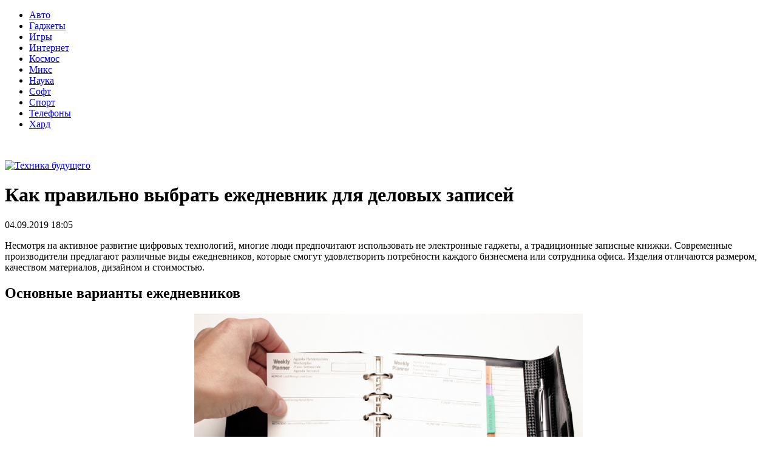

--- FILE ---
content_type: text/html; charset=UTF-8
request_url: http://rao-ees.ru/kak-pravilno-vybrat-ezhednevnik-dlya-delovyx-zapisej/
body_size: 6691
content:
<!DOCTYPE html PUBLIC "-//W3C//DTD XHTML 1.0 Transitional//EN" "http://www.w3.org/TR/xhtml1/DTD/xhtml1-transitional.dtd">
<html xmlns="http://www.w3.org/1999/xhtml">
<head>
<meta http-equiv="Content-Type" content="text/html; charset=utf-8" />

<title>Как правильно выбрать ежедневник для деловых записей</title>
<meta name="description" content="Современные производители предлагают различные виды ежедневников, которые смогут удовлетворить потребности каждого бизнесмена или сотрудника офиса." />
<meta name="keywords" content="ежедневники с логотипом компании, кожаный ежедневник, обложки на паспорт на заказ, ежедневники недатированные, печать на ежедневниках" />

<link rel="Shortcut Icon" href="http://rao-ees.ru/favicon.png" type="image/x-icon" />
<link rel="stylesheet" href="http://rao-ees.ru/wp-content/themes/site/style.css" type="text/css" />
<link href='http://fonts.googleapis.com/css?family=Cuprum:400,400italic&subset=cyrillic' rel='stylesheet' type='text/css'><meta name='robots' content='max-image-preview:large' />
<style id='classic-theme-styles-inline-css' type='text/css'>
/*! This file is auto-generated */
.wp-block-button__link{color:#fff;background-color:#32373c;border-radius:9999px;box-shadow:none;text-decoration:none;padding:calc(.667em + 2px) calc(1.333em + 2px);font-size:1.125em}.wp-block-file__button{background:#32373c;color:#fff;text-decoration:none}
</style>
<style id='global-styles-inline-css' type='text/css'>
body{--wp--preset--color--black: #000000;--wp--preset--color--cyan-bluish-gray: #abb8c3;--wp--preset--color--white: #ffffff;--wp--preset--color--pale-pink: #f78da7;--wp--preset--color--vivid-red: #cf2e2e;--wp--preset--color--luminous-vivid-orange: #ff6900;--wp--preset--color--luminous-vivid-amber: #fcb900;--wp--preset--color--light-green-cyan: #7bdcb5;--wp--preset--color--vivid-green-cyan: #00d084;--wp--preset--color--pale-cyan-blue: #8ed1fc;--wp--preset--color--vivid-cyan-blue: #0693e3;--wp--preset--color--vivid-purple: #9b51e0;--wp--preset--gradient--vivid-cyan-blue-to-vivid-purple: linear-gradient(135deg,rgba(6,147,227,1) 0%,rgb(155,81,224) 100%);--wp--preset--gradient--light-green-cyan-to-vivid-green-cyan: linear-gradient(135deg,rgb(122,220,180) 0%,rgb(0,208,130) 100%);--wp--preset--gradient--luminous-vivid-amber-to-luminous-vivid-orange: linear-gradient(135deg,rgba(252,185,0,1) 0%,rgba(255,105,0,1) 100%);--wp--preset--gradient--luminous-vivid-orange-to-vivid-red: linear-gradient(135deg,rgba(255,105,0,1) 0%,rgb(207,46,46) 100%);--wp--preset--gradient--very-light-gray-to-cyan-bluish-gray: linear-gradient(135deg,rgb(238,238,238) 0%,rgb(169,184,195) 100%);--wp--preset--gradient--cool-to-warm-spectrum: linear-gradient(135deg,rgb(74,234,220) 0%,rgb(151,120,209) 20%,rgb(207,42,186) 40%,rgb(238,44,130) 60%,rgb(251,105,98) 80%,rgb(254,248,76) 100%);--wp--preset--gradient--blush-light-purple: linear-gradient(135deg,rgb(255,206,236) 0%,rgb(152,150,240) 100%);--wp--preset--gradient--blush-bordeaux: linear-gradient(135deg,rgb(254,205,165) 0%,rgb(254,45,45) 50%,rgb(107,0,62) 100%);--wp--preset--gradient--luminous-dusk: linear-gradient(135deg,rgb(255,203,112) 0%,rgb(199,81,192) 50%,rgb(65,88,208) 100%);--wp--preset--gradient--pale-ocean: linear-gradient(135deg,rgb(255,245,203) 0%,rgb(182,227,212) 50%,rgb(51,167,181) 100%);--wp--preset--gradient--electric-grass: linear-gradient(135deg,rgb(202,248,128) 0%,rgb(113,206,126) 100%);--wp--preset--gradient--midnight: linear-gradient(135deg,rgb(2,3,129) 0%,rgb(40,116,252) 100%);--wp--preset--font-size--small: 13px;--wp--preset--font-size--medium: 20px;--wp--preset--font-size--large: 36px;--wp--preset--font-size--x-large: 42px;--wp--preset--spacing--20: 0.44rem;--wp--preset--spacing--30: 0.67rem;--wp--preset--spacing--40: 1rem;--wp--preset--spacing--50: 1.5rem;--wp--preset--spacing--60: 2.25rem;--wp--preset--spacing--70: 3.38rem;--wp--preset--spacing--80: 5.06rem;--wp--preset--shadow--natural: 6px 6px 9px rgba(0, 0, 0, 0.2);--wp--preset--shadow--deep: 12px 12px 50px rgba(0, 0, 0, 0.4);--wp--preset--shadow--sharp: 6px 6px 0px rgba(0, 0, 0, 0.2);--wp--preset--shadow--outlined: 6px 6px 0px -3px rgba(255, 255, 255, 1), 6px 6px rgba(0, 0, 0, 1);--wp--preset--shadow--crisp: 6px 6px 0px rgba(0, 0, 0, 1);}:where(.is-layout-flex){gap: 0.5em;}:where(.is-layout-grid){gap: 0.5em;}body .is-layout-flex{display: flex;}body .is-layout-flex{flex-wrap: wrap;align-items: center;}body .is-layout-flex > *{margin: 0;}body .is-layout-grid{display: grid;}body .is-layout-grid > *{margin: 0;}:where(.wp-block-columns.is-layout-flex){gap: 2em;}:where(.wp-block-columns.is-layout-grid){gap: 2em;}:where(.wp-block-post-template.is-layout-flex){gap: 1.25em;}:where(.wp-block-post-template.is-layout-grid){gap: 1.25em;}.has-black-color{color: var(--wp--preset--color--black) !important;}.has-cyan-bluish-gray-color{color: var(--wp--preset--color--cyan-bluish-gray) !important;}.has-white-color{color: var(--wp--preset--color--white) !important;}.has-pale-pink-color{color: var(--wp--preset--color--pale-pink) !important;}.has-vivid-red-color{color: var(--wp--preset--color--vivid-red) !important;}.has-luminous-vivid-orange-color{color: var(--wp--preset--color--luminous-vivid-orange) !important;}.has-luminous-vivid-amber-color{color: var(--wp--preset--color--luminous-vivid-amber) !important;}.has-light-green-cyan-color{color: var(--wp--preset--color--light-green-cyan) !important;}.has-vivid-green-cyan-color{color: var(--wp--preset--color--vivid-green-cyan) !important;}.has-pale-cyan-blue-color{color: var(--wp--preset--color--pale-cyan-blue) !important;}.has-vivid-cyan-blue-color{color: var(--wp--preset--color--vivid-cyan-blue) !important;}.has-vivid-purple-color{color: var(--wp--preset--color--vivid-purple) !important;}.has-black-background-color{background-color: var(--wp--preset--color--black) !important;}.has-cyan-bluish-gray-background-color{background-color: var(--wp--preset--color--cyan-bluish-gray) !important;}.has-white-background-color{background-color: var(--wp--preset--color--white) !important;}.has-pale-pink-background-color{background-color: var(--wp--preset--color--pale-pink) !important;}.has-vivid-red-background-color{background-color: var(--wp--preset--color--vivid-red) !important;}.has-luminous-vivid-orange-background-color{background-color: var(--wp--preset--color--luminous-vivid-orange) !important;}.has-luminous-vivid-amber-background-color{background-color: var(--wp--preset--color--luminous-vivid-amber) !important;}.has-light-green-cyan-background-color{background-color: var(--wp--preset--color--light-green-cyan) !important;}.has-vivid-green-cyan-background-color{background-color: var(--wp--preset--color--vivid-green-cyan) !important;}.has-pale-cyan-blue-background-color{background-color: var(--wp--preset--color--pale-cyan-blue) !important;}.has-vivid-cyan-blue-background-color{background-color: var(--wp--preset--color--vivid-cyan-blue) !important;}.has-vivid-purple-background-color{background-color: var(--wp--preset--color--vivid-purple) !important;}.has-black-border-color{border-color: var(--wp--preset--color--black) !important;}.has-cyan-bluish-gray-border-color{border-color: var(--wp--preset--color--cyan-bluish-gray) !important;}.has-white-border-color{border-color: var(--wp--preset--color--white) !important;}.has-pale-pink-border-color{border-color: var(--wp--preset--color--pale-pink) !important;}.has-vivid-red-border-color{border-color: var(--wp--preset--color--vivid-red) !important;}.has-luminous-vivid-orange-border-color{border-color: var(--wp--preset--color--luminous-vivid-orange) !important;}.has-luminous-vivid-amber-border-color{border-color: var(--wp--preset--color--luminous-vivid-amber) !important;}.has-light-green-cyan-border-color{border-color: var(--wp--preset--color--light-green-cyan) !important;}.has-vivid-green-cyan-border-color{border-color: var(--wp--preset--color--vivid-green-cyan) !important;}.has-pale-cyan-blue-border-color{border-color: var(--wp--preset--color--pale-cyan-blue) !important;}.has-vivid-cyan-blue-border-color{border-color: var(--wp--preset--color--vivid-cyan-blue) !important;}.has-vivid-purple-border-color{border-color: var(--wp--preset--color--vivid-purple) !important;}.has-vivid-cyan-blue-to-vivid-purple-gradient-background{background: var(--wp--preset--gradient--vivid-cyan-blue-to-vivid-purple) !important;}.has-light-green-cyan-to-vivid-green-cyan-gradient-background{background: var(--wp--preset--gradient--light-green-cyan-to-vivid-green-cyan) !important;}.has-luminous-vivid-amber-to-luminous-vivid-orange-gradient-background{background: var(--wp--preset--gradient--luminous-vivid-amber-to-luminous-vivid-orange) !important;}.has-luminous-vivid-orange-to-vivid-red-gradient-background{background: var(--wp--preset--gradient--luminous-vivid-orange-to-vivid-red) !important;}.has-very-light-gray-to-cyan-bluish-gray-gradient-background{background: var(--wp--preset--gradient--very-light-gray-to-cyan-bluish-gray) !important;}.has-cool-to-warm-spectrum-gradient-background{background: var(--wp--preset--gradient--cool-to-warm-spectrum) !important;}.has-blush-light-purple-gradient-background{background: var(--wp--preset--gradient--blush-light-purple) !important;}.has-blush-bordeaux-gradient-background{background: var(--wp--preset--gradient--blush-bordeaux) !important;}.has-luminous-dusk-gradient-background{background: var(--wp--preset--gradient--luminous-dusk) !important;}.has-pale-ocean-gradient-background{background: var(--wp--preset--gradient--pale-ocean) !important;}.has-electric-grass-gradient-background{background: var(--wp--preset--gradient--electric-grass) !important;}.has-midnight-gradient-background{background: var(--wp--preset--gradient--midnight) !important;}.has-small-font-size{font-size: var(--wp--preset--font-size--small) !important;}.has-medium-font-size{font-size: var(--wp--preset--font-size--medium) !important;}.has-large-font-size{font-size: var(--wp--preset--font-size--large) !important;}.has-x-large-font-size{font-size: var(--wp--preset--font-size--x-large) !important;}
.wp-block-navigation a:where(:not(.wp-element-button)){color: inherit;}
:where(.wp-block-post-template.is-layout-flex){gap: 1.25em;}:where(.wp-block-post-template.is-layout-grid){gap: 1.25em;}
:where(.wp-block-columns.is-layout-flex){gap: 2em;}:where(.wp-block-columns.is-layout-grid){gap: 2em;}
.wp-block-pullquote{font-size: 1.5em;line-height: 1.6;}
</style>
<link rel="canonical" href="http://rao-ees.ru/kak-pravilno-vybrat-ezhednevnik-dlya-delovyx-zapisej/" />
</head>

<body>

<div id="headtop">
	<div id="headtopleft">
	<ul>
		<li><a href="http://rao-ees.ru/avto-moto/">Авто</a></li>
		<li><a href="http://rao-ees.ru/gadzhety/">Гаджеты</a></li>
		<li><a href="http://rao-ees.ru/igry/">Игры</a></li>
		<li><a href="http://rao-ees.ru/internet/">Интернет</a></li>
		<li><a href="http://rao-ees.ru/kosmos/">Космос</a></li>
		<li><a href="http://rao-ees.ru/news/">Микс</a></li>
		<li><a href="http://rao-ees.ru/nauka/">Наука</a></li>
		<li><a href="http://rao-ees.ru/programmy/">Софт</a></li>
		<li><a href="http://rao-ees.ru/sport/">Спорт</a></li>
		<li><a href="http://rao-ees.ru/smartfony/">Телефоны</a></li>
		<li><a href="http://rao-ees.ru/zhelezo/">Хард</a></li>
	</ul>
	</div>
	<div id="headtopright">
		<p style="color:#fff;padding-right:10px;">16+</p>
	</div>
</div>

<div id="headmid">
	<div id="headmidleft">
		<a href="http://rao-ees.ru/" title="Техника будущего"><img src="http://rao-ees.ru/wp-content/themes/site/images/logo.png" alt="Техника будущего" /></a>
	</div>
	<div id="headmidright">

	</div>
</div>



<div id="main">
<div id="content">
	<h1>Как правильно выбрать ежедневник для деловых записей</h1>
	<div class="inlenta">
				<div id="datecont">04.09.2019 18:05</div>
	</div>
			
	<div id="samtext">
			<p>Несмотря на активное развитие цифровых технологий, многие люди предпочитают использовать не электронные гаджеты, а традиционные записные книжки. Современные производители предлагают различные виды ежедневников, которые смогут удовлетворить потребности каждого бизнесмена или сотрудника офиса. Изделия отличаются размером, качеством материалов, дизайном и стоимостью.</p>
<h2>Основные варианты ежедневников</h2>
<p><img decoding="async" src="https://i4.imageban.ru/out/2019/09/04/689ac39c848435ec8d52fc802d6ed4ac.jpg" width="640" height="auto" alt="Как правильно выбрать ежедневник для деловых записей" title="Как правильно выбрать ежедневник для деловых записей" style="margin-left: auto; margin-right: auto; display: block;" class="contimg" /></p>
<p>Эстетически привлекательные <a href="https://www.prestige-z.ru/ezhednevniki-s-logotipom.html" target="_blank" rel="noopener noreferrer">ежедневники с логотипом компании</a> – это эффективный рекламный инструмент. Их можно использовать в качестве подарков для деловых партнеров, посетителей или поставщиков продукции на выставках, презентациях или различных акционных мероприятиях. Продукция, украшенная фирменными символами, постоянно напоминает о работе предприятия и способствует формированию стабильной клиентской аудитории.</p>
<p>Большой популярностью пользуется кожаный ежедневник. Он имеет много эксплуатационных преимуществ:</p>
<ul>
<li>эстетическая привлекательность;</li>
<li>износостойкость;</li>
<li>компактность размеров;</li>
<li>удобность использования;</li>
<li>высокий уровень качества.</li>
</ul>
<p>Аксессуары для проведения записей позволяют фиксировать много нужной информации. Они отличаются способом крепления и оформления бумажных листов. Формат А-5 – это стандартный размер ежедневников. Его размеры составляют 148х210 мм. Он легко помещается в сумку или располагается на рабочем столе, не занимая много свободного места.</p>
<h2>Датированные и недатированные ежедневники</h2>
<p>Красивые ежедневники и обложки на паспорт на заказ изготавливают различные компании, которые специализируются на производстве типографской продукции. Для активных людей рекомендуется использовать органайзеры, которые состоят из нескольких разделов, предназначенных для записи адресов, телефонных номеров, сведений о проводимых бизнес-мероприятиях. На переплете записных книжек могут быть кармашки для ручек или визитных карточек. Листы блокнота закрепляются на кольцах, позволяющих удалять ненужные страницы или при необходимости менять их местами.</p>
<p>Потребителям предлагаются <a href="https://www.prestige-z.ru/catalog/nedatirovannye-ezhednevniki.html">ежедневники недатированные</a> и датированные. Во втором варианте на каждой странице напечатаны год, месяц и число. Это облегчает работу деловых людей с проведенными записями. Есть полудатированные варианты аксессуаров, позволяющие начать их использование с любого времени. Недатированные атрибуты – идеальное решение для проведения записей о деловых встречах. Дата проведения мероприятия осуществляется вручную.</p>
<p>Декоративная печать на ежедневниках выполняется различными методами. Изображения логотипов компании обычно наносятся с помощью термических способов. В результате получается яркая и четкая картинка. Кожаные оправы блокнотов оформляются с помощью тиснения или шелкографии.</p>
	</div>	

<div id="alsor">
<p><img src="http://rao-ees.ru/wp-content/themes/site/images/li.png" width="6" height="9" style="margin-right:6px;" /><a href="http://rao-ees.ru/luchshie-prilozheniya-dlya-proslushivaniya-muzyki-na-androide/">Лучшие приложения для прослушивания музыки на андроиде</a></p>
<p><img src="http://rao-ees.ru/wp-content/themes/site/images/li.png" width="6" height="9" style="margin-right:6px;" /><a href="http://rao-ees.ru/internet-televidenie-nabiraet-populyarnost/">Интернет телевидение набирает популярность</a></p>
<p><img src="http://rao-ees.ru/wp-content/themes/site/images/li.png" width="6" height="9" style="margin-right:6px;" /><a href="http://rao-ees.ru/kak-vybrat-eroticheskoe-bele-v-podarok/">Как выбрать эротическое белье в подарок</a></p>
<p><img src="http://rao-ees.ru/wp-content/themes/site/images/li.png" width="6" height="9" style="margin-right:6px;" /><a href="http://rao-ees.ru/steam-budushhee-igrovoj-distribyucii/">Steam - будущее игровой дистрибьюции</a></p>
<p><img src="http://rao-ees.ru/wp-content/themes/site/images/li.png" width="6" height="9" style="margin-right:6px;" /><a href="http://rao-ees.ru/cena-bezdejstviya-vo-chto-obxoditsya-nezhelanie-uluchshat-organizaciyu-raboty/">Цена бездействия: во что обходится нежелание улучшать организацию работы</a></p>
</div>



</div>

<div id="sidebar">
	<div class="sidka">
		<div class="sidzag">События из мира IT</div>	
		<div class="sideother">
					<p><a href="http://rao-ees.ru/frostpunk/">Frostpunk</a> <span>17:29</span></p>
					<p><a href="http://rao-ees.ru/obzor-onlajn-strategii-travian/">Обзор онлайн стратегии Травиан</a> <span>16:24</span></p>
					<p><a href="http://rao-ees.ru/the-universim/">The Universim</a> <span>15:38</span></p>
					<p><a href="http://rao-ees.ru/crackdown-3/">Crackdown 3</a> <span>14:22</span></p>
					<p><a href="http://rao-ees.ru/pillars-of-eternity-2-deadfire/">Pillars of Eternity 2: Deadfire</a> <span>13:07</span></p>
					<p><a href="http://rao-ees.ru/bright-memory/">Bright Memory</a> <span>12:26</span></p>
					<p><a href="http://rao-ees.ru/immortal-unchained/">Immortal: Unchained</a> <span>11:35</span></p>
					<p><a href="http://rao-ees.ru/x4-foundations/">X4: Foundations</a> <span>10:22</span></p>
					<p><a href="http://rao-ees.ru/dead-or-alive-6/">Dead or Alive 6</a> <span>09:12</span></p>
					<p><a href="http://rao-ees.ru/obzor-igry-simpsony/">Обзор игры Симпсоны</a> <span>16:44</span></p>
					<p><a href="http://rao-ees.ru/kak-igrat-v-subway-surfers/">Как играть в Subway Surfers</a> <span>15:23</span></p>
					<p><a href="http://rao-ees.ru/steam-budushhee-igrovoj-distribyucii/">Steam - будущее игровой дистрибьюции</a> <span>14:08</span></p>
					<p><a href="http://rao-ees.ru/obzor-igry-skubi-du/">Обзор игры Скуби Ду</a> <span>13:26</span></p>
					<p><a href="http://rao-ees.ru/obzor-igry-pirate-storm/">Обзор игры Pirate Storm</a> <span>12:19</span></p>
					<p><a href="http://rao-ees.ru/onlajn-igra-royal-quest/">Онлайн-игра Royal Quest</a> <span>11:42</span></p>
					<p><a href="http://rao-ees.ru/reports.html">Отчеты по Википедии</a> <span>18:05</span></p>
		</div>
	</div>
	
	<div class="polza"><a href="http://rao-ees.ru/news/">Новая информация</a></div>
	<div class="sidka2">
		<div class="sideother2">
					<p><a href="http://rao-ees.ru/dorozhnye-znaki-dlya-stroitelnyx-obektov-i-infrastruktury-v-ufe/">Дорожные знаки для строительных объектов и инфраструктуры в Уфе</a></p>
					<p><a href="http://rao-ees.ru/luchshie-proizvoditeli-kanalizacionnyx-nasosnyx-stancij-v-rossii/">Лучшие производители канализационных насосных станций в России</a></p>
					<p><a href="http://rao-ees.ru/gde-ispolzuyut-roll-apy-osnovnye-scenarii-i-zadachi/">Где используют ролл апы: основные сценарии и задачи</a></p>
				</div>
	</div>

</div>
</div>


<div id="footmenu">
	<ul>
		<li><a href="http://rao-ees.ru/avto-moto/">Авто</a></li>
		<li><a href="http://rao-ees.ru/gadzhety/">Гаджеты</a></li>
		<li><a href="http://rao-ees.ru/igry/">Игры</a></li>
		<li><a href="http://rao-ees.ru/internet/">Интернет</a></li>
		<li><a href="http://rao-ees.ru/kosmos/">Космос</a></li>
		<li><a href="http://rao-ees.ru/news/">Микс</a></li>
		<li><a href="http://rao-ees.ru/nauka/">Наука</a></li>
		<li><a href="http://rao-ees.ru/programmy/">Софт</a></li>
		<li><a href="http://rao-ees.ru/sport/">Спорт</a></li>
		<li><a href="http://rao-ees.ru/smartfony/">Телефоны</a></li>
		<li><a href="http://rao-ees.ru/zhelezo/">Хард</a></li>
	</ul>
</div>

<div id="footfoot">
	<div class="footleft">
		2026 &copy; "<a href="http://rao-ees.ru/">Техника будущего</a>". Все права защищены.
	</div>
	<div class="footright">
		Редакция: <a href="mailto:nadberezovik@gmail.com">nadberezovik@gmail.com</a> | <a href="http://rao-ees.ru/sitemap.xml">Карта сайта</a>
	</div>
</div>

<!--noindex-->
    <script>
    document.addEventListener("DOMContentLoaded", function() {
      var lazyImages = [].slice.call(document.querySelectorAll("img.lazyload"));
      if ("IntersectionObserver" in window) {
        var lazyImageObserver = new IntersectionObserver(function(entries, observer) {
          entries.forEach(function(entry) {
            if (entry.isIntersecting) {
              var lazyImage = entry.target;
              lazyImage.src = lazyImage.dataset.src;
              lazyImageObserver.unobserve(lazyImage);
            }
          });
        });
        lazyImages.forEach(function(lazyImage) {
          lazyImageObserver.observe(lazyImage);
        });
      } else {
        // Фоллбек на обычную загрузку изображений, если Intersection Observer не поддерживается.
        lazyImages.forEach(function(lazyImage) {
          lazyImage.src = lazyImage.dataset.src;
        });
      }
    });
    </script>
    <img src="https://mc.yandex.ru/watch/48923282" style="position:absolute; left:-9999px;" alt="" /><!--/noindex-->

</body>

</html>